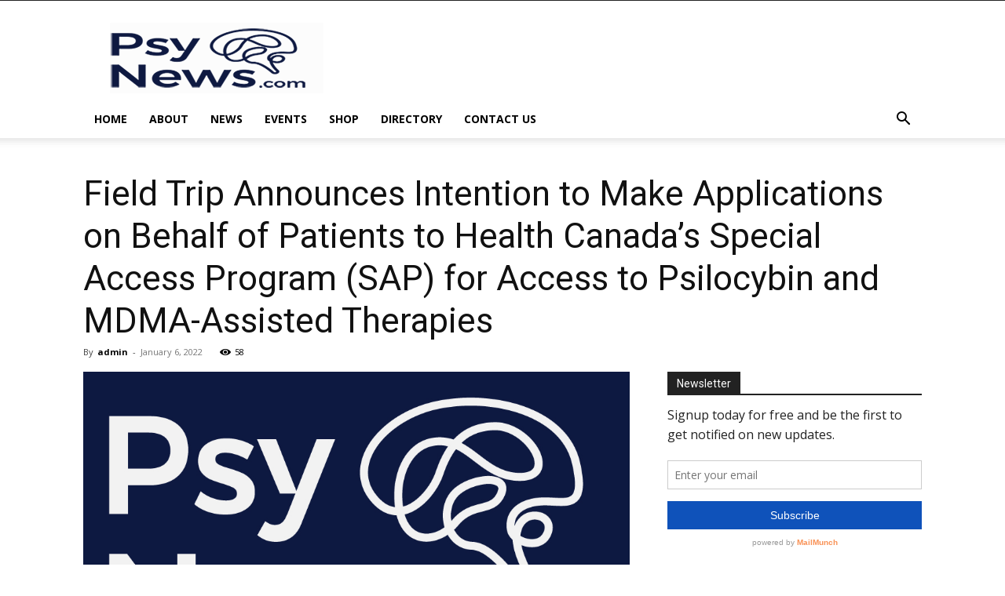

--- FILE ---
content_type: text/html; charset=UTF-8
request_url: https://psynews.com/wp-admin/admin-ajax.php?td_theme_name=Newspaper&v=12.1
body_size: -447
content:
{"3423":58}